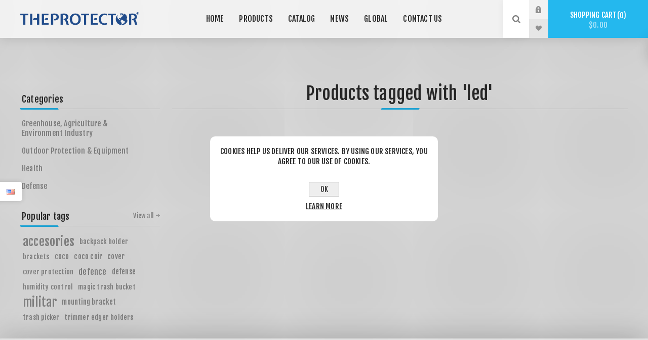

--- FILE ---
content_type: text/html; charset=utf-8
request_url: https://shoptheprotector.com/led
body_size: 13756
content:
<!DOCTYPE html><html lang=en dir=ltr class=html-product-tag-page><head><title>Welcome to Shoptheprotector - Products tagged with &#x27;led&#x27;</title><meta charset=UTF-8><meta name=description content="THEPROTECTOR by INNOVATIVE T&amp;D, is born in a 75-year old Family-Owned 3rd Generation. Manufacturing facility with extensive engineering experience, capabilities and R&amp;D in various high quality products. We manufacture for the different market sectors"><meta name=keywords content="Shoptheprotector,THEPROTECTOR,Greenhouse,Growing Industry,Growing,Coco Coir,Magic Pot,Magic canopy kit,Rops System,Magic Farm modular container,LCD moisture meter,Outdoor,protection,cultivation,harvest,harvesting,humidifier,dehumidifier,moisture,canopy,trimmer,edger,backpack blower,backpack,garden,air,purifier,pure air,clean air,CO2,carbon dioxide,110 pint,190 pint,225 pint,CO2 regulator,CO2 Generator,12 burners,CO2 burner,Helmet,CO2 controller,Master environmental controler,Aqua C1 Controller,Ultrasonic Humidifier,Elit Led Light,600W,645W,1000W,super cropper,Dry Rack,dry racks,no-woven,masks,gloves,sanitizer"><meta name=generator content=nopCommerce><meta name=viewport content="width=device-width, initial-scale=1.0, minimum-scale=1.0, maximum-scale=2.0"><link rel=preload as=font href=/Themes/Venture/Content/fonts/venture-font.woff crossorigin><link href="https://fonts.googleapis.com/css?family=Fjalla+One&amp;subset=latin-ext&amp;display=swap" rel=stylesheet><link href="https://fonts.googleapis.com/css?family=Lato&amp;subset=latin-ext&amp;display=swap" rel=stylesheet><meta property=og:title content="THEPROTECTOR by Innovative"><meta property=og:description content="Manufacturer of Garden and greenhouse industry, outdoor protective and indoors support equipment, such as humidifiers, dehumidifiers, air purifiers, growing media and more."><meta property=og:url content=https://www.shoptheprotector.com><meta name=referrer content=origin-when-cross-origin><meta property=og:image content=https://shoptheprotector.com/images/uploaded/logos/theprotector_1000.jpeg><meta name=description content="THEPROTECTOR by INNOVATIVE T&amp;D, is born in a 75-year old Family-Owned 3rd Generation. Manufacturing facility with extensive engineering experience, capabilities and R&amp;D in various high quality products. We manufacture for the different market sectors."><meta name=keywords content="Shoptheprotector,THEPROTECTOR,Greenhouse,Growing Industry,Growing,greenhouse at home,grow media,fabric pot,magnetic bucket,magic bucket,Coco Coir,Magic Pot,Magic canopy kit,Rops System,Magic Farm modular container,LCD moisture meter,Outdoor,protection,cultivation,harvest,harvesting,humidifier,dehumidifier,moisture,canopy,trimmer,edger,backpack blower,backpack,garden,air,purifier,pure air,clean air,CO2,carbon dioxide,110 pint,190 pint,225 pint,CO2 regulator,CO2 Generator,12 burners,CO2 burner,Helmet,CO2 controller,Master environmental controler,Aqua C1 Controller,Ultrasonic Humidifier,Elit Led Light,600W,645W,1000W,super cropper,Dry Rack,dry racks,no-woven,masks,gloves,sanitizer"><link rel=apple-touch-icon sizes=180x180 href=/images/uploaded/icon/apple-touch-icon.png><link rel=icon type=image/png sizes=32x32 href=/images/uploaded/icon/favicon-32x32.png><link rel=icon type=image/png sizes=16x16 href=/images/uploaded/icon/favicon-16x16.png><link rel=manifest href=/images/uploaded/icon/site.webmanifest><link rel=mask-icon href=/images/uploaded/icon/safari-pinned-tab.svg color=#20274f><meta name=msapplication-TileColor content=#da532c><meta name=theme-color content=#ffffff><meta name=facebook-domain-verification content=ep7fx324dhloy8wwit9yh01gxw9gto><script>!function(n,t,i,r,u,f,e){n.fbq||(u=n.fbq=function(){u.callMethod?u.callMethod.apply(u,arguments):u.queue.push(arguments)},n._fbq||(n._fbq=u),u.push=u,u.loaded=!0,u.version="2.0",u.queue=[],f=t.createElement(i),f.async=!0,f.src=r,e=t.getElementsByTagName(i)[0],e.parentNode.insertBefore(f,e))}(window,document,"script","https://connect.facebook.net/en_US/fbevents.js");fbq("init","691775516972721");fbq("track","PageView")</script><noscript><img height=1 width=1 style=display:none src="https://www.facebook.com/tr?id=691775516972721&amp;ev=PageView&amp;noscript=1"></noscript><link rel=stylesheet href="/css/ProductsByTag.Head.styles.css?v=iK0qEnRRDHciH6x--75BD6NCZ-k"><script async src="https://www.googletagmanager.com/gtag/js?id=G-EWHZJ850T4"></script><script>function gtag(){dataLayer.push(arguments)}window.dataLayer=window.dataLayer||[];gtag("js",new Date);gtag("config","G-EWHZJ850T4")</script><link rel=canonical href=https://shoptheprotector.com/led><link rel="shortcut icon" href=/icons/icons_0/favicon.ico><script>!function(n,t,i){function p(){i.onInit&&i.onInit(r)}var u=n.location,s="script",h="instrumentationKey",f="ingestionendpoint",c="disableExceptionTracking",l="ai.device.",a="toLowerCase",e="crossOrigin",v="POST",y="appInsightsSDK",o=i.name||"appInsights",r;(i.name||n[y])&&(n[y]=o);r=n[o]||function(r){function nt(n,t){var i={},r="Browser";return i[l+"id"]=r[a](),i[l+"type"]=r,i["ai.operation.name"]=u&&u.pathname||"_unknown_",i["ai.internal.sdkVersion"]="javascript:snippet_"+(o.sv||o.version),{time:function(){function t(n){var t=""+n;return 1===t.length&&(t="0"+t),t}var n=new Date;return n.getUTCFullYear()+"-"+t(1+n.getUTCMonth())+"-"+t(n.getUTCDate())+"T"+t(n.getUTCHours())+":"+t(n.getUTCMinutes())+":"+t(n.getUTCSeconds())+"."+((n.getUTCMilliseconds()/1e3).toFixed(3)+"").slice(2,5)+"Z"}(),iKey:n,name:"Microsoft.ApplicationInsights."+n.replace(/-/g,"")+"."+t,sampleRate:100,tags:i,data:{baseData:{ver:2}}}}function rt(n){for(;n.length;)!function(n){o[n]=function(){var t=arguments;g||o.queue.push(function(){o[n].apply(o,t)})}}(n.pop())}var g=!1,w=!1,o={initialize:!0,queue:[],sv:"5",version:2,config:r},b=r.url||i.src,k,et,p,d;if(b){function tt(){var e,s,k,d,tt,it,c,l,y,t,p;g=!0;o.queue=[];w||(w=!0,e=b,c=function(){var n={},s=r.connectionString,u,t,i,e,o;if(s)for(u=s.split(";"),t=0;t<u.length;t++)i=u[t].split("="),2===i.length&&(n[i[0][a]()]=i[1]);return n[f]||(e=n.endpointsuffix,o=e?n.location:null,n[f]="https://"+(o?o+".":"")+"dc."+(e||"services.visualstudio.com")),n}(),l=c[h]||r[h]||"",y=c[f],t=y?y+"/v2/track":r.endpointUrl,(p=[]).push((s="SDK LOAD Failure: Failed to load Application Insights SDK script (See stack for details)",k=e,d=t,(it=(tt=nt(l,"Exception")).data).baseType="ExceptionData",it.baseData.exceptions=[{typeName:"SDKLoadFailed",message:s.replace(/\./g,"-"),hasFullStack:!1,stack:s+"\nSnippet failed to load ["+k+"] -- Telemetry is disabled\nHelp Link: https://go.microsoft.com/fwlink/?linkid=2128109\nHost: "+(u&&u.pathname||"_unknown_")+"\nEndpoint: "+d,parsedStack:[]}],tt)),p.push(function(n,t,i,r){var f=nt(l,"Message"),e=f.data,u;return e.baseType="MessageData",u=e.baseData,u.message='AI (Internal): 99 message:"'+("SDK LOAD Failure: Failed to load Application Insights SDK script (See stack for details) ("+i+")").replace(/\"/g,"")+'"',u.properties={endpoint:r},f}(0,0,e,t)),function(t,r){var f,u;JSON&&(f=n.fetch,f&&!i.useXhr?f(r,{method:v,body:JSON.stringify(t),mode:"cors"}):XMLHttpRequest&&(u=new XMLHttpRequest,u.open(v,r),u.setRequestHeader("Content-type","application/json"),u.send(JSON.stringify(t))))}(p,t))}function it(n,t){w||setTimeout(function(){!t&&o.core||tt()},500)}k=function(){var n=t.createElement(s),r;return n.src=b,r=i[e],!r&&""!==r||"undefined"==n[e]||(n[e]=r),n.onload=it,n.onerror=tt,n.onreadystatechange=function(t,i){"loaded"!==n.readyState&&"complete"!==n.readyState||it(0,i)},n}();i.ld<0?t.getElementsByTagName("head")[0].appendChild(k):setTimeout(function(){t.getElementsByTagName(s)[0].parentNode.appendChild(k)},i.ld||0)}try{o.cookie=t.cookie}catch(ot){}var y="track",ut="TrackPage",ft="TrackEvent";return rt([y+"Event",y+"PageView",y+"Exception",y+"Trace",y+"DependencyData",y+"Metric",y+"PageViewPerformance","start"+ut,"stop"+ut,"start"+ft,"stop"+ft,"addTelemetryInitializer","setAuthenticatedUserContext","clearAuthenticatedUserContext","flush"]),o.SeverityLevel={Verbose:0,Information:1,Warning:2,Error:3,Critical:4},et=(r.extensionConfig||{}).ApplicationInsightsAnalytics||{},!0!==r[c]&&!0!==et[c]&&(p="onerror",rt(["_"+p]),d=n[p],n[p]=function(n,t,i,r,u){var f=d&&d(n,t,i,r,u);return!0!==f&&o["_"+p]({message:n,url:t,lineNumber:i,columnNumber:r,error:u}),f},r.autoExceptionInstrumented=!0),o}(i.cfg);(n[o]=r).queue&&0===r.queue.length?(r.queue.push(p),r.trackPageView({})):p()}(window,document,{src:"https://js.monitor.azure.com/scripts/b/ai.2.min.js",crossOrigin:"anonymous",cfg:{connectionString:"InstrumentationKey=3c199b8a-0a55-478f-8d41-45ba57f58d07;IngestionEndpoint=https://centralus-0.in.applicationinsights.azure.com/;LiveEndpoint=https://centralus.livediagnostics.monitor.azure.com/"}})</script><body class="products-by-tag-page-body light-theme"><input name=__RequestVerificationToken type=hidden value=CfDJ8JJ5rXn3MahElMwy0DeY8BnXqeVgbBf--nhBlt_Op_S6H1Bk5HY4rALkbOB-uSGr--0tr_bBbBinUcrS7WHDk_EyT5h99okjgcEbDlw4Lvltx1Y_94pf1--X1UNF77cLgtMBYyvi90HIrzYsoGS0qGI><div class=page-loader><div class=loader></div></div><div class=ajax-loading-block-window style=display:none></div><div id=dialog-notifications-success title=Notification style=display:none></div><div id=dialog-notifications-error title=Error style=display:none></div><div id=dialog-notifications-warning title=Warning style=display:none></div><div id=bar-notification class=bar-notification-container data-close=Close></div><!--[if lte IE 8]><div style=clear:both;height:59px;text-align:center;position:relative><a href=http://www.microsoft.com/windows/internet-explorer/default.aspx target=_blank> <img src=/Themes/Venture/Content/img/ie_warning.jpg height=42 width=820 alt="You are using an outdated browser. For a faster, safer browsing experience, upgrade for free today."> </a></div><![endif]--><div class=master-wrapper-page><div class=header><div class=header-upper><div class=header-selectors-wrapper><div class="language-selector desktop"><select id=customerlanguage name=customerlanguage onchange=setLocation(this.value) aria-label="Languages selector"><option selected value="https://shoptheprotector.com/changelanguage/1?returnUrl=%2Fled">English<option value="https://shoptheprotector.com/changelanguage/3?returnUrl=%2Fled">Espa&#xF1;ol</select></div><div class="language-selector mobile mobile-selector"><div class="current-language-selector selector-title">English</div><div class="language-selector-options mobile-collapse"><div class=selector-options-item><input type=radio name=language-selector id=language-0 value="https://shoptheprotector.com/changelanguage/1?returnUrl=%2Fled" onclick=setLocation(this.value) checked> <label for=language-0>English</label></div><div class=selector-options-item><input type=radio name=language-selector id=language-1 value="https://shoptheprotector.com/changelanguage/3?returnUrl=%2Fled" onclick=setLocation(this.value)> <label for=language-1>Espa&#xF1;ol</label></div></div></div></div></div><div class=header-lower><div class=header-left><div class=header-logo><a href="/" class=logo> <img alt="THEPROTECTOR Store" src=https://www.shoptheprotector.com/images/thumbs/0002777_logotheprotector.png></a></div></div><div class=header-center><div class="header-menu light-layout"><div class=close-menu><div class=mobile-logo><a href="/" class=logo> <img alt="THEPROTECTOR Store" src=https://www.shoptheprotector.com/images/thumbs/0002777_logotheprotector.png></a></div><span>Close</span></div><ul class=mega-menu data-isrtlenabled=false data-enableclickfordropdown=false><li><a href="/" title=Home><span> Home</span></a><li class="has-sublist with-dropdown-in-grid"><span class="with-subcategories single-item-categories labelfornextplusbutton">Products</span><div class="dropdown categories fullWidth boxes-4"><div class=row-wrapper><div class=row><div class=box><div class=picture-title-wrap><div class=title><a href=/greenhouse-and-growing-industry title="Greenhouse, Agriculture &amp; Environment Industry"><span>Greenhouse, Agriculture &amp; Environment Industry</span></a></div><div class=picture><a href=/greenhouse-and-growing-industry title="Show products in category Greenhouse, Agriculture &amp; Environment Industry"> <img class=lazy alt="Picture for category Greenhouse, Agriculture &amp; Environment Industry" src="[data-uri]" data-original=https://www.shoptheprotector.com/images/thumbs/0001168_greenhouse-agriculture-environment-industry_290.jpeg> </a></div></div></div><div class=box><div class=picture-title-wrap><div class=title><a href=/outdoor-equipment-protection title="Outdoor Protection &amp; Equipment"><span>Outdoor Protection &amp; Equipment</span></a></div><div class=picture><a href=/outdoor-equipment-protection title="Show products in category Outdoor Protection &amp; Equipment"> <img class=lazy alt="Picture for category Outdoor Protection &amp; Equipment" src="[data-uri]" data-original=https://www.shoptheprotector.com/images/thumbs/0002327_outdoor-protection-equipment_290.jpeg> </a></div></div></div><div class=box><div class=picture-title-wrap><div class=title><a href=/health title=Health><span>Health</span></a></div><div class=picture><a href=/health title="Show products in category Health"> <img class=lazy alt="Picture for category Health" src="[data-uri]" data-original=https://www.shoptheprotector.com/images/thumbs/0002785_health_290.png> </a></div></div></div><div class=box><div class=picture-title-wrap><div class=title><a href=/defence title=Defense><span>Defense</span></a></div><div class=picture><a href=/defence title="Show products in category Defense"> <img class=lazy alt="Picture for category Defense" src="[data-uri]" data-original=https://www.shoptheprotector.com/images/thumbs/0002654_defense_290.jpeg> </a></div></div></div></div></div></div><li><a href=https://shoptheprotector.com/catalog title=Catalog><span> Catalog</span></a><li><a href=/news title=News><span> News</span></a><li class=has-sublist><a href=# class=with-subcategories title=Global><span> Global</span></a><div class=plus-button></div><div class=sublist-wrap><ul class=sublist><li class=back-button><span>Back</span><li><a href=https://shoptheprotector.com/locations title=Locations><span> Locations</span></a><li><a href=https://shoptheprotector.com/dealers title=Dealers><span> Dealers</span></a></ul></div><li><a href=/contactus title="Contact Us"><span> Contact Us</span></a></ul><div class=menu-title><span>Menu</span></div><ul class=mega-menu-responsive><li><a href="/" title=Home><span> Home</span></a><li class=has-sublist><span class="with-subcategories single-item-categories labelfornextplusbutton">Products</span><div class=plus-button></div><div class=sublist-wrap><ul class=sublist><li class=back-button><span>Back</span><li><a class=lastLevelCategory href=/greenhouse-and-growing-industry title="Greenhouse, Agriculture &amp; Environment Industry"><span>Greenhouse, Agriculture &amp; Environment Industry</span></a><li><a class=lastLevelCategory href=/outdoor-equipment-protection title="Outdoor Protection &amp; Equipment"><span>Outdoor Protection &amp; Equipment</span></a><li><a class=lastLevelCategory href=/health title=Health><span>Health</span></a><li><a class=lastLevelCategory href=/defence title=Defense><span>Defense</span></a></ul></div><li><a href=https://shoptheprotector.com/catalog title=Catalog><span> Catalog</span></a><li><a href=/news title=News><span> News</span></a><li class=has-sublist><a href=# class=with-subcategories title=Global><span> Global</span></a><div class=plus-button></div><div class=sublist-wrap><ul class=sublist><li class=back-button><span>Back</span><li><a href=https://shoptheprotector.com/locations title=Locations><span> Locations</span></a><li><a href=https://shoptheprotector.com/dealers title=Dealers><span> Dealers</span></a></ul></div><li><a href=/contactus title="Contact Us"><span> Contact Us</span></a></ul><div class=mobile-menu-items><div class=header-links><div class=header-links-box><div class="header-links-box-top not-authenticated"><div class="header-link-wrapper login"><a href="/login?returnUrl=%2Fled" title="Log in" class=ico-login>Log in</a></div><div class="header-link-wrapper register"><a href="/register?returnUrl=%2Fled" title=Register class=ico-register>Register</a></div></div><div class=header-links-box-bottom><div class=header-link-wrapper><a href=/wishlist title=Wishlist class=ico-wishlist> <span class=wishlist-label>Wishlist</span> <span class=wishlist-qty>(0)</span> </a></div></div></div></div></div></div></div><div class=header-right><div class="search-box store-search-box"><form method=get id=small-search-box-form action=/search><input type=search class=search-box-text id=small-searchterms autocomplete=off name=q placeholder="Search store" aria-label="Search store">  <input type=hidden class=instantSearchResourceElement data-highlightfirstfoundelement=true data-minkeywordlength=3 data-defaultproductsortoption=0 data-instantsearchurl=/instantSearchFor data-searchpageurl=/search data-searchinproductdescriptions=true data-numberofvisibleproducts=5 data-noresultsresourcetext=" No data found."> <button type=submit class="button-1 search-box-button">Search</button></form><div class=search-opener>Search</div></div><div class=header-links><div class=header-links-box><div class="header-links-box-top not-authenticated"><div class="header-link-wrapper login"><a href="/login?returnUrl=%2Fled" title="Log in" class=ico-login>Log in</a></div><div class="header-link-wrapper register"><a href="/register?returnUrl=%2Fled" title=Register class=ico-register>Register</a></div></div><div class=header-links-box-bottom><div class=header-link-wrapper><a href=/wishlist title=Wishlist class=ico-wishlist> <span class=wishlist-label>Wishlist</span> <span class=wishlist-qty>(0)</span> </a></div></div></div></div><div class=cart-wrapper id=flyout-cart data-removeitemfromcarturl=/VentureTheme/RemoveItemFromCart data-flyoutcarturl=/VentureTheme/FlyoutShoppingCart><div id=topcartlink><a href=/cart class=ico-cart> Shopping cart<span id=CartQuantityBox class=cart-qty><span class=cart-qty-number>0</span></span> <span class=cart-total>$0.00</span> </a></div><div class=flyout-cart><div class=mini-shopping-cart><div class=count>You have no items in your shopping cart.</div></div></div></div></div></div></div><div class=overlayOffCanvas></div><div class=responsive-nav-wrapper-parent><div class=responsive-nav-wrapper><div class=menu-title><span>Menu</span></div><div class=mobile-logo><a href="/" class=logo> <img alt="THEPROTECTOR Store" src=https://www.shoptheprotector.com/images/thumbs/0002777_logotheprotector.png></a></div><div class=search-wrap><span>Search</span></div><div class=shopping-cart-link><a href=/cart>Shopping cart</a></div></div></div><div class=master-wrapper-content><div class=ajaxCartInfo data-getajaxcartbuttonurl=/NopAjaxCart/GetAjaxCartButtonsAjax data-productpageaddtocartbuttonselector=.add-to-cart-button data-productboxaddtocartbuttonselector=.product-box-add-to-cart-button data-productboxproductitemelementselector=.product-item data-usenopnotification=False data-nopnotificationcartresource="The product has been added to your &lt;a href=&#34;/cart&#34;>shopping cart&lt;/a>" data-nopnotificationwishlistresource="The product has been added to your &lt;a href=&#34;/wishlist&#34;>wishlist&lt;/a>" data-enableonproductpage=True data-enableoncatalogpages=True data-minishoppingcartquatityformattingresource=({0}) data-miniwishlistquatityformattingresource=({0}) data-addtowishlistbuttonselector=.add-to-wishlist-button></div><input id=addProductVariantToCartUrl name=addProductVariantToCartUrl type=hidden value=/AddProductFromProductDetailsPageToCartAjax> <input id=addProductToCartUrl name=addProductToCartUrl type=hidden value=/AddProductToCartAjax> <input id=miniShoppingCartUrl name=miniShoppingCartUrl type=hidden value=/MiniShoppingCart> <input id=flyoutShoppingCartUrl name=flyoutShoppingCartUrl type=hidden value=/NopAjaxCartFlyoutShoppingCart> <input id=checkProductAttributesUrl name=checkProductAttributesUrl type=hidden value=/CheckIfProductOrItsAssociatedProductsHasAttributes> <input id=getMiniProductDetailsViewUrl name=getMiniProductDetailsViewUrl type=hidden value=/GetMiniProductDetailsView> <input id=flyoutShoppingCartPanelSelector name=flyoutShoppingCartPanelSelector type=hidden value=#flyout-cart> <input id=shoppingCartMenuLinkSelector name=shoppingCartMenuLinkSelector type=hidden value=.cart-qty> <input id=wishlistMenuLinkSelector name=wishlistMenuLinkSelector type=hidden value=.wishlist-qty><div class=master-column-wrapper><div class="center-2 items-3"><div class="page product-tag-page"><div class=page-title><h1>Products tagged with &#x27;led&#x27;</h1></div><div class=page-body><div class=products-container><div class=ajax-products-busy></div><div class=products-wrapper></div></div></div></div></div><div class=side-2><div class=blocks-wrapper><div class="block block-category-navigation"><div class=title><strong>Categories</strong></div><div class=listbox><ul class=list><li class=inactive><a href=/greenhouse-and-growing-industry> Greenhouse, Agriculture &amp; Environment Industry </a><li class=inactive><a href=/outdoor-equipment-protection> Outdoor Protection &amp; Equipment </a><li class=inactive><a href=/health> Health </a><li class=inactive><a href=/defence> Defense </a></ul></div></div><div class="block block-manufacturer-navigation"><div class=title><strong>Manufacturers</strong></div><div class=listbox><ul class=list><li class=inactive><a href=/innovative>Innovative</a><li class=inactive><a href=/innovativetoolanddesign>Innovative T&amp;D</a></ul></div></div><div class="block block-popular-tags"><div class=title><strong>Popular tags</strong></div><div class=listbox><div class=tags><ul><li><a href=/accesories style=font-size:150%>accesories</a><li><a href=/backpack-holder style=font-size:85%>backpack holder</a><li><a href=/brackets style=font-size:85%>brackets</a><li><a href=/coco style=font-size:90%>coco</a><li><a href=/coco-coir style=font-size:90%>coco coir</a><li><a href=/cover style=font-size:90%>cover</a><li><a href=/cover-protection style=font-size:85%>cover protection</a><li><a href=/defence-2 style=font-size:100%>defence</a><li><a href=/defense style=font-size:90%>defense</a><li><a href=/humidity-control style=font-size:85%>humidity control</a><li><a href=/magic-trash-bucket style=font-size:85%>magic trash bucket</a><li><a href=/militar style=font-size:150%>militar</a><li><a href=/mounting-bracket style=font-size:90%>mounting bracket</a><li><a href=/trash-picker style=font-size:85%>trash picker</a><li><a href=/trimmer-edger-holders style=font-size:85%>trimmer edger holders</a></ul></div><div class=view-all><a href=/producttag/all>View all</a></div></div></div></div></div></div></div><div class=footer><div class=footer-upper><div class="footer-block find-us"><div class=title><strong>Find Us</strong></div><ul class="list footer-collapse"><li class=address><span>10725 Capital St. Oak Park. MI</span><li class=e-mail><span>info@shoptheprotector.com</span><li class=mobile-phone><span>+1 248-542-1831</span><li class=phone><span>+1 248-965-9068</span></ul></div><div class="footer-block information"><div class=title><strong>Information</strong></div><ul class="list footer-collapse"><li><a href=/contactus>Contact us</a><li><a href=/shipping-returns>Shipping &amp; Returns</a><li><a href=/privacy-notice>Privacy notice</a><li><a href=/conditions-of-use>Conditions of Use</a><li><a href=/about-us>About us</a></ul></div><div class="footer-block my-account"><div class=title><strong>My Account</strong></div><ul class="list footer-collapse"><li><a href=/order/history>Orders</a><li><a href=/customer/addresses>Addresses</a><li><a href=/recentlyviewedproducts>Recently viewed products</a><li><a href=/sitemap>Sitemap</a><li><a href=/vendor/apply>Apply for vendor account</a></ul></div><div class="footer-block newsetter"><div class=title><strong>Newsletter</strong></div><div class=footer-collapse><p class=newsletter-subscribe-text>Subscribe and become part of the our community. Be the first to hear about our latest offers and discounts!<div class=newsletter><div class=title><strong>Newsletter</strong></div><div class=newsletter-subscribe id=newsletter-subscribe-block><div class=newsletter-email><input id=newsletter-email class=newsletter-subscribe-text placeholder="Enter your email here..." aria-label="Sign up for our newsletter" type=email name=NewsletterEmail> <button type=button id=newsletter-subscribe-button class="button-1 newsletter-subscribe-button">Send</button><div class=options><span class=subscribe> <input id=newsletter_subscribe type=radio value=newsletter_subscribe name=newsletter_block checked> <label for=newsletter_subscribe>Subscribe</label> </span> <span class=unsubscribe> <input id=newsletter_unsubscribe type=radio value=newsletter_unsubscribe name=newsletter_block> <label for=newsletter_unsubscribe>Unsubscribe</label> </span></div></div><div class=newsletter-validation><span id=subscribe-loading-progress style=display:none class=please-wait>Wait...</span> <span class=field-validation-valid data-valmsg-for=NewsletterEmail data-valmsg-replace=true></span></div></div><div class=newsletter-result id=newsletter-result-block></div></div></div></div></div><div class=footer-middle><ul class=social-sharing><li><a target=_blank class=facebook href=https://facebook.com/shoptheprotector rel="noopener noreferrer" aria-label="Follow us on Facebook"></a><li><a target=_blank class=instagram href=http://instagram.com/shoptheprotector rel="noopener noreferrer" aria-label="Follow us on Instagram"></a><li><a class=rss href=/news/rss/1 aria-label=RSS></a></ul></div><div class=footer-lower><div class=footer-disclaimer>Copyright &copy; 2026 THEPROTECTOR Store. All rights reserved.</div><div class=footer-powered-by>Powered by <a href="https://www.nopcommerce.com/" target=_blank rel=nofollow>nopCommerce</a></div><div class=footer-designed-by>Designed by <a href="https://www.nop-templates.com/" target=_blank>Nop-Templates.com</a></div></div><li class=infinitscroll-link><a href=/allproducts> All Products </a></li></div></div><div id=eu-cookie-bar-notification class=eu-cookie-bar-notification><div class=content><div class=text>Cookies help us deliver our services. By using our services, you agree to our use of cookies.</div><div class=buttons-more><button type=button class="ok-button button-1" id=eu-cookie-ok>OK</button> <a class=learn-more href=/privacy-notice>Learn more</a></div></div></div><div class=scroll-back-button id=goToTop></div><script src="/js/ProductsByTag.Footer.scripts.js?v=gnemhPabzFegdiyMXKwldKOp1Z4"></script><script src="/Plugins/NopStation.Plugin.Widgets.OCarousels/Contents/script/owl.carousel.min.js?v=C-NTnJdEnu-Sf06CrPBtwSEB7Oo"></script><script src="/Plugins/NopStation.Plugin.Widgets.OCarousels/Contents/script/nopstation.carousel.js?v=D9J6O9vtLU5ynQkg2DJCck5f0eQ"></script><script>function addPagerHandlers(){$("[data-page]").on("click",function(n){return n.preventDefault(),CatalogProducts.getProducts($(this).data("page")),!1})}$(document).ready(function(){CatalogProducts.init({ajax:!1,browserPath:"/led",fetchUrl:"/tag/products?tagId=48"});addPagerHandlers();$(CatalogProducts).on("loaded",function(){addPagerHandlers()})})</script><script>$(document).ready(function(){$(".header").on("mouseenter","#flyout-cart",function(){$(this).addClass("active")}).on("mouseleave","#flyout-cart",function(){$(this).removeClass("active")})})</script><script id=instantSearchItemTemplate type=text/x-kendo-template>
    <div class="instant-search-item" data-url="${ data.CustomProperties.Url }">
        <a class="iOS-temp" href="${ data.CustomProperties.Url }">
            <div class="img-block">
                <img src="${ data.DefaultPictureModel.ImageUrl }" alt="${ data.Name }" title="${ data.Name }" style="border: none">
            </div>
            <div class="detail">
                <div class="title">${ data.Name }</div>
                <div class="price"># var price = ""; if (data.ProductPrice.Price) { price = data.ProductPrice.Price } # #= price #</div>           
            </div>
        </a>
    </div>
</script><script>$("#small-search-box-form").on("submit",function(n){$("#small-searchterms").val()==""&&(alert("Please enter some search keyword"),$("#small-searchterms").focus(),n.preventDefault())})</script><script>var localized_data={AjaxCartFailure:"Failed to add the product. Please refresh the page and try one more time."};AjaxCart.init(!1,".cart-qty",".wishlist-qty","#flyout-cart",localized_data)</script><script>function newsletter_subscribe(n){var i=$("#subscribe-loading-progress"),t;i.show();t={subscribe:n,email:$("#newsletter-email").val()};addAntiForgeryToken(t);$.ajax({cache:!1,type:"POST",url:"/subscribenewsletter",data:t,success:function(n){$("#newsletter-result-block").html(n.Result);n.Success?($("#newsletter-subscribe-block").hide(),$("#newsletter-result-block").show()):$("#newsletter-result-block").fadeIn("slow").delay(2e3).fadeOut("slow")},error:function(){alert("Failed to subscribe.")},complete:function(){i.hide()}})}$(document).ready(function(){$("#newsletter-subscribe-button").on("click",function(){$("#newsletter_subscribe").is(":checked")?newsletter_subscribe("true"):newsletter_subscribe("false")});$("#newsletter-email").on("keydown",function(n){if(n.keyCode==13)return $("#newsletter-subscribe-button").trigger("click"),!1})})</script><script>var carouseldata={};carouseldata.CarouselFailure="Failed to load carousel content.";$(document).ready(function(){Carousel.init("/load_carousel_details",".carousel-container",".carousel-container .loader",carouseldata)})</script><script>$(document).ready(function(){$(".header-menu .notmobile").append($(".infinitscroll-link"));$(".header-menu .mobile").append($(".infinitscroll-link").clone())})</script><script>$(document).ready(function(){$("#eu-cookie-bar-notification").show();$("#eu-cookie-ok").on("click",function(){var n={};addAntiForgeryToken(n);$.ajax({cache:!1,type:"POST",data:n,url:"/eucookielawaccept",dataType:"json",success:function(){$("#eu-cookie-bar-notification").hide()},error:function(){alert("Cannot store value")}})})})</script><script>function insertScript_whatsapp(){!function(){"use strict";function i(n){n?(t[0]=t[16]=t[1]=t[2]=t[3]=t[4]=t[5]=t[6]=t[7]=t[8]=t[9]=t[10]=t[11]=t[12]=t[13]=t[14]=t[15]=0,this.blocks=t):this.blocks=[0,0,0,0,0,0,0,0,0,0,0,0,0,0,0,0,0];this.h0=1732584193;this.h1=4023233417;this.h2=2562383102;this.h3=271733878;this.h4=3285377520;this.block=this.start=this.bytes=this.hBytes=0;this.finalized=this.hashed=!1;this.first=!0}var u="object"==typeof window?window:{},e=!u.JS_SHA1_NO_NODE_JS&&"object"==typeof process&&process.versions&&process.versions.node,f;e&&(u=global);var h=!u.JS_SHA1_NO_COMMON_JS&&"object"==typeof module&&module.exports,c="function"==typeof define&&define.amd,n="0123456789abcdef".split(""),l=[-2147483648,8388608,32768,128],r=[24,16,8,0],o=["hex","array","digest","arrayBuffer"],t=[],s=function(n){return function(t){return new i(!0).update(t)[n]()}},a=function(){var n=s("hex"),t,r;for(e&&(n=v(n)),n.create=function(){return new i},n.update=function(t){return n.create().update(t)},t=0;t<o.length;++t)r=o[t],n[r]=s(r);return n},v=function(n){var t=eval("require('crypto')"),i=eval("require('buffer').Buffer");return function(r){if("string"==typeof r)return t.createHash("sha1").update(r,"utf8").digest("hex");if(r.constructor===ArrayBuffer)r=new Uint8Array(r);else if(void 0===r.length)return n(r);return t.createHash("sha1").update(new i(r)).digest("hex")}};i.prototype.update=function(n){var o;if(!this.finalized){o="string"!=typeof n;o&&n.constructor===u.ArrayBuffer&&(n=new Uint8Array(n));for(var f,t,e=0,s=n.length||0,i=this.blocks;e<s;){if(this.hashed&&(this.hashed=!1,i[0]=this.block,i[16]=i[1]=i[2]=i[3]=i[4]=i[5]=i[6]=i[7]=i[8]=i[9]=i[10]=i[11]=i[12]=i[13]=i[14]=i[15]=0),o)for(t=this.start;e<s&&t<64;++e)i[t>>2]|=n[e]<<r[3&t++];else for(t=this.start;e<s&&t<64;++e)(f=n.charCodeAt(e))<128?i[t>>2]|=f<<r[3&t++]:f<2048?(i[t>>2]|=(192|f>>6)<<r[3&t++],i[t>>2]|=(128|63&f)<<r[3&t++]):f<55296||f>=57344?(i[t>>2]|=(224|f>>12)<<r[3&t++],i[t>>2]|=(128|f>>6&63)<<r[3&t++],i[t>>2]|=(128|63&f)<<r[3&t++]):(f=65536+((1023&f)<<10|1023&n.charCodeAt(++e)),i[t>>2]|=(240|f>>18)<<r[3&t++],i[t>>2]|=(128|f>>12&63)<<r[3&t++],i[t>>2]|=(128|f>>6&63)<<r[3&t++],i[t>>2]|=(128|63&f)<<r[3&t++]);this.lastByteIndex=t;this.bytes+=t-this.start;t>=64?(this.block=i[16],this.start=t-64,this.hash(),this.hashed=!0):this.start=t}return this.bytes>4294967295&&(this.hBytes+=this.bytes/4294967296<<0,this.bytes=this.bytes%4294967296),this}};i.prototype.finalize=function(){if(!this.finalized){this.finalized=!0;var n=this.blocks,t=this.lastByteIndex;n[16]=this.block;n[t>>2]|=l[3&t];this.block=n[16];t>=56&&(this.hashed||this.hash(),n[0]=this.block,n[16]=n[1]=n[2]=n[3]=n[4]=n[5]=n[6]=n[7]=n[8]=n[9]=n[10]=n[11]=n[12]=n[13]=n[14]=n[15]=0);n[14]=this.hBytes<<3|this.bytes>>>29;n[15]=this.bytes<<3;this.hash()}};i.prototype.hash=function(){for(var o,n=this.h0,r=this.h1,t=this.h2,u=this.h3,f=this.h4,e=this.blocks,i=16;i<80;++i)o=e[i-3]^e[i-8]^e[i-14]^e[i-16],e[i]=o<<1|o>>>31;for(i=0;i<20;i+=5)n=(o=(r=(o=(t=(o=(u=(o=(f=(o=n<<5|n>>>27)+(r&t|~r&u)+f+1518500249+e[i]<<0)<<5|f>>>27)+(n&(r=r<<30|r>>>2)|~n&t)+u+1518500249+e[i+1]<<0)<<5|u>>>27)+(f&(n=n<<30|n>>>2)|~f&r)+t+1518500249+e[i+2]<<0)<<5|t>>>27)+(u&(f=f<<30|f>>>2)|~u&n)+r+1518500249+e[i+3]<<0)<<5|r>>>27)+(t&(u=u<<30|u>>>2)|~t&f)+n+1518500249+e[i+4]<<0,t=t<<30|t>>>2;for(;i<40;i+=5)n=(o=(r=(o=(t=(o=(u=(o=(f=(o=n<<5|n>>>27)+(r^t^u)+f+1859775393+e[i]<<0)<<5|f>>>27)+(n^(r=r<<30|r>>>2)^t)+u+1859775393+e[i+1]<<0)<<5|u>>>27)+(f^(n=n<<30|n>>>2)^r)+t+1859775393+e[i+2]<<0)<<5|t>>>27)+(u^(f=f<<30|f>>>2)^n)+r+1859775393+e[i+3]<<0)<<5|r>>>27)+(t^(u=u<<30|u>>>2)^f)+n+1859775393+e[i+4]<<0,t=t<<30|t>>>2;for(;i<60;i+=5)n=(o=(r=(o=(t=(o=(u=(o=(f=(o=n<<5|n>>>27)+(r&t|r&u|t&u)+f-1894007588+e[i]<<0)<<5|f>>>27)+(n&(r=r<<30|r>>>2)|n&t|r&t)+u-1894007588+e[i+1]<<0)<<5|u>>>27)+(f&(n=n<<30|n>>>2)|f&r|n&r)+t-1894007588+e[i+2]<<0)<<5|t>>>27)+(u&(f=f<<30|f>>>2)|u&n|f&n)+r-1894007588+e[i+3]<<0)<<5|r>>>27)+(t&(u=u<<30|u>>>2)|t&f|u&f)+n-1894007588+e[i+4]<<0,t=t<<30|t>>>2;for(;i<80;i+=5)n=(o=(r=(o=(t=(o=(u=(o=(f=(o=n<<5|n>>>27)+(r^t^u)+f-899497514+e[i]<<0)<<5|f>>>27)+(n^(r=r<<30|r>>>2)^t)+u-899497514+e[i+1]<<0)<<5|u>>>27)+(f^(n=n<<30|n>>>2)^r)+t-899497514+e[i+2]<<0)<<5|t>>>27)+(u^(f=f<<30|f>>>2)^n)+r-899497514+e[i+3]<<0)<<5|r>>>27)+(t^(u=u<<30|u>>>2)^f)+n-899497514+e[i+4]<<0,t=t<<30|t>>>2;this.h0=this.h0+n<<0;this.h1=this.h1+r<<0;this.h2=this.h2+t<<0;this.h3=this.h3+u<<0;this.h4=this.h4+f<<0};i.prototype.hex=function(){this.finalize();var t=this.h0,i=this.h1,r=this.h2,u=this.h3,f=this.h4;return n[t>>28&15]+n[t>>24&15]+n[t>>20&15]+n[t>>16&15]+n[t>>12&15]+n[t>>8&15]+n[t>>4&15]+n[15&t]+n[i>>28&15]+n[i>>24&15]+n[i>>20&15]+n[i>>16&15]+n[i>>12&15]+n[i>>8&15]+n[i>>4&15]+n[15&i]+n[r>>28&15]+n[r>>24&15]+n[r>>20&15]+n[r>>16&15]+n[r>>12&15]+n[r>>8&15]+n[r>>4&15]+n[15&r]+n[u>>28&15]+n[u>>24&15]+n[u>>20&15]+n[u>>16&15]+n[u>>12&15]+n[u>>8&15]+n[u>>4&15]+n[15&u]+n[f>>28&15]+n[f>>24&15]+n[f>>20&15]+n[f>>16&15]+n[f>>12&15]+n[f>>8&15]+n[f>>4&15]+n[15&f]};i.prototype.toString=i.prototype.hex;i.prototype.digest=function(){this.finalize();var n=this.h0,t=this.h1,i=this.h2,r=this.h3,u=this.h4;return[n>>24&255,n>>16&255,n>>8&255,255&n,t>>24&255,t>>16&255,t>>8&255,255&t,i>>24&255,i>>16&255,i>>8&255,255&i,r>>24&255,r>>16&255,r>>8&255,255&r,u>>24&255,u>>16&255,u>>8&255,255&u]};i.prototype.array=i.prototype.digest;i.prototype.arrayBuffer=function(){this.finalize();var t=new ArrayBuffer(20),n=new DataView(t);return n.setUint32(0,this.h0),n.setUint32(4,this.h1),n.setUint32(8,this.h2),n.setUint32(12,this.h3),n.setUint32(16,this.h4),t};f=a();h?module.exports=f:(u.sha1=f,c&&define(function(){return f}))}();var t=sha1(sha1("nopcommerce/"+location.hostname+"/whatsapp")+"_script"),n=document.createElement("script");n.type="text/javascript";n.src=`https://smartarget.online/loader.js?type=int&u=${t}&source=nopcommerce_whatsapp`;document.head.appendChild(n)}insertScript_whatsapp()</script>